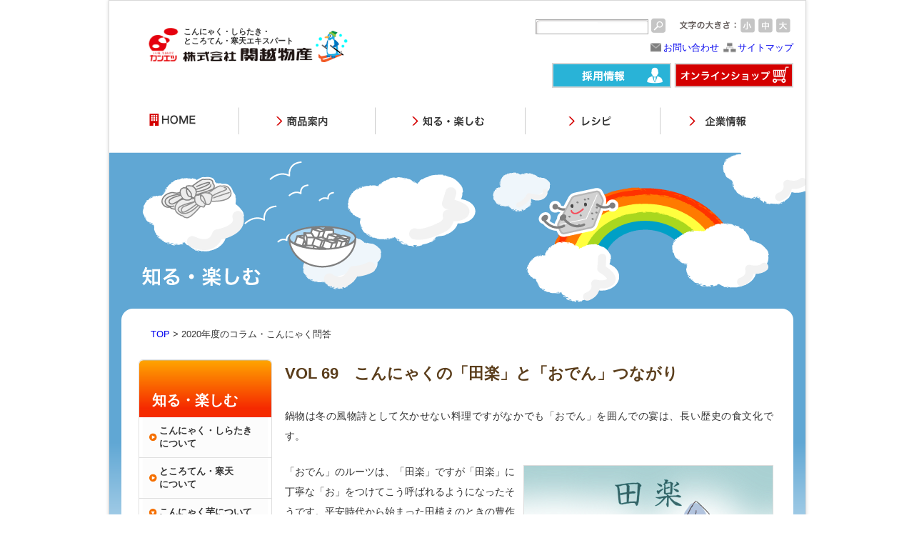

--- FILE ---
content_type: text/html; charset=UTF-8
request_url: https://kan-etsu.com/column/index2020.php
body_size: 13161
content:
<!doctype html>
<html lang="ja"><!-- InstanceBegin template="/Templates/temp2clm.dwt" codeOutsideHTMLIsLocked="false" -->
<head>

<meta charset="utf-8" />
<!-- InstanceBeginEditable name="doctitle" -->
<title>コラム・こんにゃくの不思議（2020年） | 株式会社関越物産</title>
<!-- InstanceEndEditable -->
<link rel="stylesheet" href="/shered/css/default.css?151015">
<!--[if lt IE 9]>
<script src="http://html5shiv.googlecode.com/svn/trunk/html5.js"></script>
<![endif]-->
<script type="text/javascript" src="/shered/js/jquery.min.js"></script>
<script type="text/javascript" src="/shered/js/jquery.cookie.js"></script>
<script type="text/javascript" src="/shered/js/accordion.js"></script>
<script type="text/javascript" src="/shered/js/jquery.textresizer.js"></script>
<!-- ▼共通のスクリプト -->
<script type="text/javascript" src="/shered/js/lib.js"></script>
<!-- InstanceBeginEditable name="head" -->
<meta name="description" content="こんにゃくにまつわる歴史や伝承、食べ方使い方に至るまで。２０２０年に掲載したあこんにゃくに関するあらゆるお話を詰め込んだこんにゃく一色のコラムです。">
<meta name="keywords" content="関越物産,カンエツ,こんにゃく,しらたき,寒天,ところてん,こんにゃくレシピ,寒天ゼリー,ヘルシー,ダイエット,あく抜き,栄養,カロリー,歴史,生っ粋">

<link rel="stylesheet" href="/knowledge/css/kn_common.css">
<link rel="stylesheet" href="column.css">
<!-- InstanceEndEditable -->
</head>

<body id="default">
<link rel="shortcut icon" href="/favicon.ico" type="image/x-icon">
<script type="text/javascript">
  (function (c, l, a, r, i, t, y) {
    c[a] = c[a] || function () { (c[a].q = c[a].q || []).push(arguments) };
    t = l.createElement(r); t.async = 1; t.src = "https://www.clarity.ms/tag/" + i;
    y = l.getElementsByTagName(r)[0]; y.parentNode.insertBefore(t, y);
  })(window, document, "clarity", "script", "l8a1o7rsca");
</script>


<!-- Global site tag (gtag.js) - Google Analytics -->
<script async src="https://www.googletagmanager.com/gtag/js?id=G-1E1J481CDR"></script>
<script>
  window.dataLayer = window.dataLayer || [];
  function gtag() { dataLayer.push(arguments); }
  gtag('js', new Date());

  gtag('config', 'G-1E1J481CDR');
</script>
<div id="Wrap">
<div id="WrapInner">

<header>

    <div class="pkg" id="HeadInner" style="">
        <div class="logo" style="    margin: 13px 0 0 -13px;">
            <h1><a href="/"><img src="/shered/img/logo.gif" alt="カンエツ" width="231" height="49" /></a></h1>
            <p
                style="    font-size: 11px;line-height: 1.2;position: absolute;top: 0;left: 100px;width: 180px; font-weight: bold;">
                こんにゃく・しらたき・<br />ところてん・寒天エキスパート</p>
        </div>
        <div class="hsearch">
            <form method="GET" action="//www.google.co.jp/search">
                <input type="text" name="q" class="searchtxt" title="サイト内検索"
                    onfocus="if( this.value == 'サイト内検索' ) { this.value = ''; } "
                    onblur="if( this.value == '' ) { this.value = 'サイト内検索'; } " />
                <input type="image" src="/shered/img/ico_search.gif" name="btnG" value="検索" align="top" alt="検索">
                <input type="hidden" name="hl" value="ja">
                <input type="hidden" name="domains" value="kan-etsu.com">
                <input type="hidden" name="ie" value="utf-8">
                <input type="hidden" name="oe" value="utf-8">
                <input type="hidden" value="kan-etsu.com" name="as_sitesearch" />
            </form>
        </div>
        <div class="h_rightarea pkg">
            <dl class="textsize">
                <dt><img src="/shered/img/img_textsize.gif" alt="文字の大きさ" width="81" height="21"></dt>
                <dd><a href="javascript:void(0)" class="f1"><img src="/shered/img/ico_textsize01.gif" alt="小" width="20"
                            height="21"></a></dd>
                <dd><a href="javascript:void(0)" class="f2"><img src="/shered/img/ico_textsize02.gif" alt="中" width="20"
                            height="21"></a></dd>
                <dd><a href="javascript:void(0)" class="f3"><img src="/shered/img/ico_textsize03.gif" alt="大" width="20"
                            height="21"></a></dd>
            </dl>
            <ul>
                <li class="h_contact"><a href="/contact/">お問い合わせ</a></li>
                <li class="h_sitemap"><a href="/siteinfo/sitemap.php">サイトマップ</a></li>
            </ul>
        </div>

        <div class="h_shop_recruit">
            <a href="/recruit/"><img src="/shered/img/btn_recruit.gif" alt="採用情報" width="167" height="35" /></a>
            <a href="https://search.rakuten.co.jp/search/mall/?sid=401393" target="_blank"><img
                    src="/shered/img/btn_shop.gif" alt="オンラインショップ" width="167" height="35" /></a>
        </div>


    </div>
    <nav class="pkg">
        <ul>
            <li><a href="/"><img src="/shered/img/gnavi_home.gif" alt="HOME" width="182" height="38" /></a></li>
            <li><a href="/product/"><img src="/shered/img/gnavi_product.gif" alt="商品情報" width="191" height="38" /></a>
            </li>
            <li><a href="/knowledge/"><img src="/shered/img/gnavi_know.gif" alt="知る・楽しむ" width="210" height="38" /></a>
            </li>
            <li><a href="/recipe/"><img src="/shered/img/gnavi_recipe.gif" alt="レシピ" width="189" height="38" /></a></li>
            <li><a href="/company/"><img src="/shered/img/gnavi_outline.gif" alt="企業情報" width="179" height="38" /></a>
            </li>
        </ul>
    </nav>

</header>
<div id="PageBody">

<div id="Mainimg"><!-- InstanceBeginEditable name="Mainimg" --><img src="/knowledge/img/mimg_knowledge.gif" alt="知る・楽しむ" /><!-- InstanceEndEditable --></div>


<div id="PageBodyInner">

<div id="Pan"><a href="/">TOP</a> &gt; <!-- InstanceBeginEditable name="Pan" -->2020年度のコラム・こんにゃく問答<!-- InstanceEndEditable --></div>

<div class="pkg">

<div id="MainClm">
<div id="MainClmInner">
<!-- InstanceBeginEditable name="Mainarea" -->
	
<div class="clm_area" id="Col69">
<h2>VOL 69　こんにゃくの「田楽」と「おでん」つながり</h2>
<div class="clm_areain pkg">

<p style="line-height:2;">鍋物は冬の風物詩として欠かせない料理ですがなかでも「おでん」を囲んでの宴は、長い歴史の食文化です。</p>

<img src="clmimg/img_vol69.png" style="padding:5px 0 5px 12px;" alt="おでんと日本酒" class="pictR" width="350" height="403"/>

<p style="line-height:2;">「おでん」のルーツは、「田楽」ですが「田楽」に丁寧な「お」をつけてこう呼ばれるようになったそうです。平安時代から始まった田植えのときの豊作祈願の田遊びの踊りで、踊りをリードする田楽法師が白い袴を履いて一本棒に乗って飛び跳ねて踊った衣装姿が、豆腐を串に刺した形に似ていたことから「豆腐田楽」と名づけられたそうです。</p>
<p style="line-height:2;">豆腐やこんにゃく、里芋や大根、茄子などが串に刺し味噌をぬって「味噌田楽」として楽しまれ、江戸時代になると短気な江戸っ子が焼いているのがもどかしく、具材を味噌で煮込み「煮込み田楽」として食べていました。踊りの「田楽」は室町時代には衰退しましたが「味噌田楽」「おでん」は、現代につながっていますし、こんにゃくは無くてはならない“ハレノ日の食材”なのです。</p>
</div>
</div>
	

<div class="clm_area" id="Col68">
<h2>VOL 68　こんにゃくから生まれた日本のペニシリン</h2>
<div class="clm_areain pkg">

<p style="line-height:2;">こんにゃく博士・大槻虎男が世界初の抗生物質「ペニシリン」の開発に“こんにゃく”で貢献しています。<br>
ペニシリンは1929年、イギリスの医師アレクサンダー・フレーミングが発見しノーベル生理学・医学賞を受賞しています。</p>

<img src="clmimg/img_vol68.png" style="padding:5px 0 5px 12px;" alt="おでんと日本酒" class="pictR" width="350" height="284"/>

<p style="line-height:2;">日本では、江戸時代に医者の足立休哲が青カビの菌を処方して治療に取り組んでいたとありますが、こんにゃく博士の大槻は昭和19年に陸軍の軍医学校が開発していたペニシリンの開発に、こんにゃくの青カビを活用して多大な貢献をしています。ペニシリンは当時肺炎にかかった英国首相チャーチルが快癒したことで開発が急速に進みました。</p>
<p style="line-height:2;">こんにゃくを用いて培養した青カビのペニシリンは国産のペニシリンです。大槻は“栄養価は高くても健康には良くない白砂糖”という母の言葉に逆説的に“栄養価は低いが健康には役に立つ”と強い信念を持って挑戦した大槻のこんにゃく研究の成果です。</p>
<p style="line-height:2; font-size: 12px;">※当時は英と戦争中で、日本は独自にペニシリンを開発する必要があった。名前も「ペニシリン」は敵性語とされ、「碧素」と命名された。</p>
</div>
</div>

<div class="clm_area" id="Col67">
<h2>VOL 67　「こんにゃく日和」に酔う</h2>
<div class="clm_areain pkg">

<p style="line-height:2;">おだやかに晴れた日のことを「日和（ひより）」と呼び「小春日和」は、冬の初めの春のようなあたたかな日を愛おしく呼びます。<br>
「宮崎日和」や「函館日和」と地名で呼ばれると旅に出たいイメージが沸いてきます。
「居酒屋日和」はどうでしょう。こんなネーミングで、“今日はおでんだな”となりこんにゃく、がんもと始まります。
そんな日は「こんにゃく日和」なのです。
</p>
<img src="clmimg/img_vol67.png" style="padding:5px 0 5px 12px;" alt="おでんと日本酒" class="pictR" width="350" height="277"/>
<p style="line-height:2;">必ずしも主役ではないこんにゃくですが「こんにゃく日和」と呼んでみるとなぜかこんにゃくを肴に染み染みと盃を傾けたくなるから不思議です。
</p>
<p style="line-height:2;">江戸の百珍料理のなかで、鯛や海鰻（はも）、藷（いも）、玉子日和と呼ぶ情緒はなく精々、豆腐日和くらいでしょうか。そんななかで「こんにゃく日和」は、料理の広さと脇役の愛おしさや素朴さと一日の時間の深さを感じてしまいます。「こんにゃく日和」の音の響きを楽しんでしまいます。
</p>
</div>
</div>

<div class="clm_area" id="Col66">
<h2>VOL 66　脳で「幸せ物質」つくる“こんにゃく”たち</h2>
<div class="clm_areain pkg">

<p style="line-height:2;">こんにゃくの豊富な食物繊維が“第6の栄養素”として注目が集まっています。<br>
人間の消化酵素では消化することができない食物繊維は胃腸内をゆっくり移動するのでお腹がすきにくく、食べ過ぎを防ぎ食後の血糖値の急激な上昇を抑える働きも担っていてダイエットフーズとしても大人気です。</p>
<img src="clmimg/img_vol66.png" style="padding:5px 0 5px 12px;" alt="頭の中のこんにゃく" class="pictR" width="300" height="334"/>
<p style="line-height:2;">先日、スウェーデンのカロリンス研究所とシンガポールのジェノーム研究所で食物繊維が脳の働きを活性化すると発表しました。<br>
食物繊維を多く摂取すると自殺率が低下することを実証し、食物繊維が腸内細菌の働きを活性化させ、セロトニンやドーパミンといった脳の“幸せ物質”と呼ばれる神経細胞に働きかけ、幸福感を増幅させるのだそうです。
</p>
<p style="line-height:2;">“腸は第二の脳”といわれるように、こんにゃくの豊富な食物繊維が脳を刺激していることもわかってきました。昔、「食べ物のカス」と呼ばれた食物繊維の面目躍如ですが、スーパーフードと呼ばれるのも納得です。
</p>
</div>
</div>
    
<div class="clm_area" id="Col65">
<h2>VOL 65　「こんにゃく料理」約41,780品に挑戦</h2>
<div class="clm_areain pkg">

<p style="line-height:2;">長い“外出自粛”の掛け声とともに生活スタイルに大きな変化が生まれています。<br>
“新しい生活様式”では、家で食べる機会や料理をする時間も増え食材のまとめ買いも定着し、料理をする楽しみを見つけた人も増え「食」の意味を問い直す機会となっています。</p>
<img src="clmimg/img_vol65.png" style="padding:5px 0 5px 12px;" alt="こんにゃくの精進料理" class="pictR" width="380" height="381"/>
<p style="line-height:2;">突然の日常の変化に“料理の手習い”は、オンライン・クッキングでどうでしょうか。<br>
レシピの代表的な教本「クックパッド」を開けば“こんにゃく料理”だけでも約41,780品もあり迷ってしまいますが「こんにゃく簡単おいしいレシピ」の魅力的な見出しに嬉しくなります。大手の食品会社や素材メーカー、産地のHPやTV、新聞とレシピ情報が無限です。長期保存可能でヘルシーな“こんにゃく”は困ったときの“一品料理”としても欠かせない食材です。
</p>
<p style="line-height:2;">レストランが窮屈になり、持ち帰りや出前、通販や宅配ではちょっと味気ない食卓です。
家食で料理を楽しんではいかがでしょうか。
</p>
</div>
</div>

<div class="clm_area" id="Col64">
<h2>VOL 64　“こんにゃく”の真実</h2>
<div class="clm_areain pkg">

<p style="line-height:2;">遠くインドやアジアから縄文時代に朝鮮経由で中国から伝来したといわれるこんにゃくですが、江戸時代にはこんにゃくのレシピ本「蒟蒻百珍」も出版され、人気の食材でした。<br>
こんにゃくの生産では水戸藩が盛んに栽培を奨励し藩で専売制を敷いて財源に充てていました。その後、こんにゃく生産が全国に広がり明治期は茨城県が生産量で圧倒していましたが大正期には群馬県が伸び、昭和に入ると広島県が1位となり、群馬県、岡山県、福島県、茨城県の順で生産地として活況でした。</p>
<img src="clmimg/img_vol64.png" style="padding:5px 0 5px 12px;" alt="こんにゃくの精進料理" class="pictR" width="350" height="348"/>
<p style="line-height:2;">戦後、こんにゃくの生産量のトップに立ったのは群馬県で昭和26年には全国シェアの18％、昭和39年に30％を超え、50年には全国のほぼ半分を占め平成8年には80％を突破し現在では90％近くのシェアを誇っています。</p>
<p style="line-height:2;">投機性の高い食材として波乱万丈だったこんにゃくですが、生産の変遷史でもなかなかの存在感です。21世紀に入り第7の栄養素として注目のデビューです！</p>
</div>
</div>

<div class="clm_area" id="Col63">
<h2>VOL 63　水上勉のこんにゃく礼賛</h2>
<div class="clm_areain pkg">
<p style="line-height:2;">「蒟蒻というものは、古今の学者や業者の団体が、研究しつくしても未だに解明し得ない微妙な不可思議な力を持っているということである」―作家・水上勉がエッセイ「蒟蒻と学問」で書いています。</p>
<img src="clmimg/img_vol63.png" style="padding:5px 0 5px 12px;" alt="こんにゃくの精進料理" class="pictR" width="350" height="301"/>
<p style="line-height:2;">北陸・福井県に生まれ少年時代に禅寺で侍者を体験し「雁の寺」で直木賞を受賞し、伝奇小説「一休」を書き、精進料理の食材であるこんにゃくにも思い入れもあったのではないでしょうか、“こんにゃく愛”を感じます。そもそも、こんにゃくは中国から伝わったものとされていますが、今では中国より日本料理として定着しています。</p>
<p style="line-height:2;">水上勉が評価した“微妙な不可思議な力をもつこんにゃく”は21世紀の栄養学では第七の栄養素と言われ豊富な食物繊維が高く評価され、世界のスーパーフードとして不可思議な魅力発揮しています。水上勉の謎が植物栄養素の解明とともに実証されたことに、何故か嬉しくなります。</p>
</div>
</div>
    
<div class="clm_area" id="Col62">
<h2>VOL 62　美味しい「こんにゃく料理」</h2>
<div class="clm_areain pkg">
<p style="line-height:2;">食品企業の「妻と夫の料理に関する意識調査」では専業主婦が毎日料理を作るは70％で、夕食づくりは平均45分程度で、妻の得意料理は“煮物、肉じゃが、カレー”の順でした。最近は煮物をする人は少ないと思っていたので意外でした。そこで、料理名を見るだけで食欲のわく「こんにゃく料理」の絶品おかずの紹介です。</p>
<img src="clmimg/img_vol62.png" style="padding:5px 0 5px 12px;" alt="桜とこんにゃく" class="pictR" width="350" height="316"/>
<ul style="margin-left: 16px; font-size: 14px;">
<li style="margin-bottom:12px; line-height:2;">「豆とこんにゃくと根菜の煮物」<br>こんにゃくに豆や大根、ごぼう、人参などを賽の目に切って煮た素朴な田舎料理です。</li>
<li style="margin-bottom:12px; line-height:2;">「こんにゃくとガーリックのおかか炒め」<br>名前の通りこんにゃくとニンニクとおかかで炒めた香り立つ食欲増進の一品です。</li>
<li style="margin-bottom:16px; line-height:2;">「ピーマンとこんにゃくのオイスターソース炒め」<br>和食によく使われるこんにゃくもオイスターソースの深い旨味で中華風に。ピーマンの色どりも美しい一皿になります。</li>
</ul>
<p style="line-height:2;">“料理はクリエイティブ”ですからレシピを見なくても創造とオリジナリティな味付けで、“こんにゃく”を主役にしてみましょう！</p>
</div>
</div>

<div class="clm_area" id="Col61">
<h2>VOL 61　粋な“花こんにゃく”料理</h2>
<div class="clm_areain pkg">
<img src="clmimg/img_vol61.png" style="padding:5px 30px 5px 12px;" alt="桜とこんにゃく" class="pictR" width="360" height="327"/>
<p style="line-height:2;">春は花の季節ですので、江戸のレシピ本「蒟蒻百珍」より“花”の名の付くちょっと粋なこんにゃく料理をご紹介します。</p>
<ul style="margin-left: 16px; font-size: 14px;">
<li style="margin-bottom:12px; line-height:2;">「紅梅」―梅は桜より早咲きですが、こんにゃくを薄く切り、うめ酢につけて色を付けるというシンプルな食べ方です。ほんのり紅色の付いたこんにゃくが、花の風情を醸す料理です。</li>
<li style="margin-bottom:12px; line-height:2;">「花の下（もと）」―中糸づくりとありますから少し太めの糸こんにゃくに、やはり好みで味を付け丼鉢に入れて上から“花かつお”をかけていただく簡単なレシピです。読むだけで香りたつ一品ですね。現代ではかつお節も様々なので、色々試してみるのも楽しみです。</li>
<li style="margin-bottom:16px; line-height:2;">「花がた」―板こんにゃくを薄く切り、さくら、梅、桔梗などの真鍮（しんちゅう）の押し型で切り、料理に散らしていただく“ワザ”で、使い方いか程にもとありますので粋な一品となりそうです。</li>
</ul>
<p style="line-height:2;">今宵は、ちょっと我が家も粋な小料理屋に変身しそうなこんにゃく料理はいかがでしょう。</p>
</div>
</div>
    
<div class="clm_area" id="Col60">
<h2>VOL 60　こんにゃくは“愛されキャラ”の優等生！</h2>
<div class="clm_areain pkg">
<img src="clmimg/img_vol60.png" style="padding:5px 30px 5px 12px;" alt="テスト" class="pictR" width="350" height="315"/>
<p style="line-height:2;">“能ある鷹は爪を隠す”という諺がありますが「こんにゃく」もそんな仲間の食材かもしれません。独特の食感はあっても“味は”と言われると答えに困る食材です。でも「こんにゃく」は、すき焼きやおでん、田楽には欠かせない一品で主役ではなくてもなくてはならない伝統食です。栄養学的にも「こんにゃく」のマンナン成分の働きが注目され、血糖値の上昇を抑え糖尿病や高血圧、動脈硬化の予防に期待されています。豊富な食物繊維やマンナンが腸活成分としての役割を担って高く評価されています。<br>
「こんにゃく」は、土や天候、気温や湿度などの違いで、同じ地方でもとれる芋に含まれるマンナンの含有率も粘度も異なる難しい作物です。21世紀のスーパーフードとして脚光を浴びる「こんにゃく」ですが、素朴で無頓着なイメージが愛される理由に思えてなりません。</p>
</div>
</div>
    
<div class="clm_area" id="Col59">
<h2>VOL 59　“美と健康”を創る「こんにゃく」</h2>
<div class="clm_areain pkg">
<img src="clmimg/img_vol59.png" style="padding:5px 30px 5px 12px;" alt="パスタ" class="pictR" width="380" height="285"/>
<p style="line-height:2;">肥満で悩む先進国で「こんにゃく」がミラクル・ダイエット食品として定着しています。<br>
アメリカ、イタリア、フランスと世界のセレブやパリジェンヌに人気の食材として普及しているのです。健康志向が高まる中、こんにゃくがコレステロールの増加を抑え、糖尿病を防ぎ、便秘を改善すること<!--し発がん物質や有害な食品添加物を包み込んで、吸収することを防ぐこと-->がわかってきたからです。<br>
赤、緑、黄色のこんにゃく麺の誕生にイタリアでは「ZEN　Pasta」として、トマト味、ガーリック味など様々なソースの味付けで人気パスタとなっています。アメリカではこんにゃくのグルテンフリーという言葉に反応して「日本人の女性のスリムな体、肌の美しさの秘密は“こんにゃく”だ」とまで言われているそうです。<br>
世界の日本食ブームを追い風に、こんにゃくが健康食材の理想的なスーパーフードとして広がりを見せています。</p>
</div>
</div>
    
<div class="clm_area" id="Col58">
<h2>VOL 58　「こんにゃく」がダイヤモンドの時代</h2>
<div class="clm_areain pkg">
<img src="clmimg/img_vol58.png" style="padding:5px 30px 5px 12px;" alt="凍みこんにゃく" class="pictR" width="350" height="295"/>
<p style="line-height:2;">ドラマ「赤いダイヤ」が分かる方は団塊世代以上の方でしょうか。昭和37年（1962）に出版され翌年TVドラマ化で大沸騰した梶山季之の小説です。物語は商品先物取引の“あずき”市場を舞台に政財界・マスコミを巻き込んで壮絶な仕手戦に発展するドラマで、現代の池井戸版の男の夢を実現する痛快な物語です。<br>
実は「こんにゃく」にも古くは、あずき同様の先物取引商品として利権がありました。<br>
当時はこんにゃくの産地が偏在し、こんにゃく芋の病気や天候に左右され作柄の不安定で相場変動が激しい特徴があったのです。そのためこんにゃくの価格が上下し“半農半商”の性格を持つ商品となっていました。こうした投機商品としてのこんにゃくが、ときには「札束」に見えるほどだったとあります。大正から昭和中頃にかけて狂乱の相場があったというので驚きます。赤いダイヤが赤豆なら、こんにゃくは黒いダイヤかと思えば食品ではトリュフと黒マグロだそうです。</p>
</div>
</div>

<div class="archive">

  <p style="float:left"><span>｜</span><a href="index2022.php">2022年のコラム</a><span>｜</span><a href="index2021.php">2021年のコラム</a><span>｜</span><a href="index2020.php">2020年のコラム</a><span>｜</span><a href="index2019.php">2019年のコラム</a><span>｜</span><a href="index2018.php">2018年のコラム</a><span>｜</span><a href="index2017.php">2017年のコラム</a><span>｜</span><p style="float:left"><span>｜</span><a href="index2016.php">2016年のコラム</a><span>｜</span><a href="index2015.php">2015年のコラム</a><span>｜</span></p><!--2017年のコラム｜ --></p>
</div>

<!-- InstanceEndEditable -->
</div>
</div><!-- end MainClm -->

<div id="SubClm">
<div id="SubClmInner">
<!-- InstanceBeginEditable name="sidearea" -->
<script>
  $(document).ready(function () {
    $(".view_timer").each(function (index, target) {
      var startDate = $(this).attr("data-start-date");
      var endDate = $(this).attr("data-end-date");
      var nowDate = new Date();

      if (startDate) {
        startDate = new Date(startDate);
      } else {
        startDate = nowDate;
      }
      if (endDate) {
        endDate = new Date(endDate);
      }

      if (startDate <= nowDate && (!endDate || nowDate <= endDate)) {
        $(this).show();
      } else {
        $(this).hide();
      }
    });
  });
</script>

<div class="side50th view_timer" data-end-date="2024/02/29 23:59">
  <a href="/campaign/50th/">
    <img
      class="view_timer"
      data-end-date="2023/11/30 23:59"
      src="/shered/img/50th_side.jpg"
      alt="届け、カンエツ！これからも食卓を支えます。50周年キャンペーン第一弾"
    />

    <img
      class="view_timer"
      data-start-date="2023/12/1 00:00"
      data-end-date="2024/02/29 23:59"
      src="/shered/img/50th_2nd_side.jpg"
      alt="届け、カンエツ！これからも食卓を支えます。50周年キャンペーン第二弾"
    />
  </a>
</div>

<!-- <div class="side50th">
  <a href="/campaign/50th/"
    ><img
      src="/shered/img/50th_2nd_side.jpg"
      alt="届け、カンエツ！これからも食卓を支えます。50周年キャンペーン"
  /></a>
</div> -->

<div class="sidenavi">
  <div class="sidettl" id="Know_sidettl">
    <h3>知る・楽しむ</h3>
  </div>
  <ul class="accordion" id="Rec_acoordion">
    <li>
      <p>
        <a href="/knowledge/konnyaku/">こんにゃく・しらたき<br />について</a>
      </p>
    </li>
    <li>
      <p>
        <a href="/knowledge/tokoroten/">ところてん・寒天<br />について</a>
      </p>
    </li>
    <li class="acclink" id="Snavi_imo">
      <p>
        <span><a>こんにゃく芋について</a></span>
      </p>
      <ul>
        <li>
          <a href="/knowledge/konnyakuimo/about.php"
            >こんにゃく芋って<br />どんなもの？</a
          >
        </li>
        <li>
          <a href="/knowledge/konnyakuimo/sanchi.php"
            >こんにゃく芋の<br />産地と栽培</a
          >
        </li>
        <li>
          <a href="/knowledge/konnyakuimo/sodatsu.php"
            >こんにゃく芋の育つまで</a
          >
        </li>
      </ul>
    </li>
    <li>
      <p>
        <a href="/knowledge/rekishi/">こんにゃくの<br />歴史について</a>
      </p>
    </li>
    <li>
      <p>
        <a href="/knowledge/konnyaku_power/">こんにゃくの<br />パワー大研究</a>
      </p>
    </li>
    <li class="acclink">
      <p>
        <span><a>こんにゃくを作ろう</a></span>
      </p>
      <ul>
        <li>
          <a href="/knowledge/tedukuri_konnyaku/"
            >こんにゃくの作り方<br />（精粉から）</a
          >
        </li>
        <li>
          <a href="/knowledge/tedukuri_konnyaku/tukurou02.php"
            >こんにゃくの作り方<br />（生芋から）</a
          >
        </li>
        <li>
          <a href="/knowledge/reitou_konnyaku/">冷凍こんにゃくの作り方</a>
        </li>
      </ul>
    </li>
    <li><a href="/column/">コラム</a></li>
    <li><a href="/knowledge/jouhoukyoku/">カンエツ情報局</a></li>
  </ul>
</div>
<!-- InstanceEndEditable -->
<!-- <div class="osusumebnr" id="Side_diet" style="padding-top: 10px">
  <a href="/campaign/50th/memorial.php"
    ><img
      src="/shered/img/sidebnr_50th_memorial.jpg"
      alt="50周年メモリアルページ"
      width="187"
      height="40"
  /></a>
</div>
<div class="osusumebnr" id="Side_diet">
  <a href="/product/konnyakumai/"
    ><img
      src="/shered/img/bnr_konkome.jpg"
      alt="お米に混ぜて炊いて食べるこんにゃく"
      width="187"
      height="40"
  /></a>
</div> -->
<!-- class="osusumebnr" id="Side_diet"><a href="/product/konnyakumen/"><img src="/shered/img/bnr_konmen.png" alt="こんにゃく麺" /></a></div>-->
<div class="osusumebnr" id="Side_diet">
  <a href="/diet/"
    ><img
      src="/shered/img/bnr_diet.gif"
      alt="健康食事低kcalダイエット"
      width="187"
      height="40"
  /></a>
</div>
<!-- <div class="osusumebnr" id="Side_biyou">
  <a href="/product/diet/"
    ><img
      src="/shered/img/bnr_pro_biyou.gif"
      alt="美容・ダイエットのおすすめ商品"
      width="187"
      height="41"
  /></a>
</div> -->
<div class="osusumebnr" id="Side_oden">
  <a href="/knowledge/oden/"
    ><img
      src="/shered/top/bnr_oden.jpg"
      alt="おでんを食べよう"
      width="187"
      height="41"
  /></a>
</div>
<!---->
<!-- <div class="osusumebnr" id="Side_biyou">
  <a href="/product/voice/"
    ><img
      src="/shered/img/bnr_voice_kissui.jpg"
      alt="生っ粋のこんにゃく食べた方の声"
      width="187"
      height="146"
  /></a>
</div> -->

<div class="osusumebnr" id="Side_biyou">
  <a href="/product/voice/"
    ><img
      src="/shered/img/bnr_cunstomer_s_pc.png"
      alt="モニター＆アンバサダーの声"
      width="187"
      height="63"
  /></a>
</div>
</div>
</div><!-- end SubClm -->

</div><!-- end pkg -->

</div>
</div><!-- end PageBody -->

<footer id="Foot-Foot-2pat">

    <div id="FootInner">
        <div class="footlogo"><img src="/shered/img/img_foot_logo.gif" alt="株式会社 関越物産" width="171" height="37" /></div>
        <div class="pkg">
            <div class="foot_list" id="Foot_pro">
                <ul>
                    <li><a href="/product/">商品案内</a>
                        <ul>
                            <li><a href="/product/konnyaku/">こんにゃく</a>
                                <ul>
                                    <li><a href="/product/konnyaku/#Kisui_kon">生っ粋のこんにゃく</a></li>
                                    <li><a href="/product/konnyaku/#Namaimo_kon">生芋こんにゃく</a></li>
                                    <!--<li><a href="/product/konnyaku/#Yuuki_kon">有機こんにゃく</a></li>-->
                                    <li><a href="/product/konnyaku/#Katto_kon">カット済み</a></li>
                                    <li><a href="/product/konnyaku/#Salad_kon">サラダこんにゃく</a></li>
                                </ul>
                            </li>
                            <li><a href="/product/shirataki/">しらたき</a>
                                <ul>
                                    <li><a href="/product/shirataki/#Kisui_shirataki">生っ粋のしらたき</a></li>
                                    <li><a href="/product/shirataki/#Namaimo_shirataki">生芋しらたき</a></li>
                                    <!--<li><a href="/product/shirataki/#Yuuki_shirataki">有機しらたき</a></li>-->
                                    <li><a href="/product/shirataki/#Musubi_shirataki">結びしらたき</a></li>
                                </ul>
                            </li>
                            <li><a href="/product/tare_chouri/">たれ付・調理済み こんにゃく・惣菜</a>
                                <ul>
                                    <li><a href="/product/tare_chouri/#Kisui_tare_chouri">簡単調理</a></li>
                                    <li><a href="/product/tare_chouri/#Sasimi_kon">さしみこんにゃく</a></li>
                                    <!-- <li><a href="/product/tare_chouri/#Kon_men">こんにゃく麺</a></li> -->
                                    <li><a href="/product/tare_chouri/#Tyorizumi_kon">調理済みこんにゃく</a></li>
                                    <li><a href="/product/tare_chouri/#Souzai">惣菜</a></li>
                                </ul>
                            </li>
                            <li><a href="/product/tokoroten_kanten_other/#Kisui_tokoroten_kanten_other">ところてん</a></li>
                            <li><a href="/product/tokoroten_kanten_other/#Dessert">寒天デザート</a></li>
                            <!-- <li><a href="/product/tokoroten_kanten_other/#Wafu">和風デザート</a></li> -->
                            <!--<li><a href="/product/konnyakumen/">「こんにゃく麺」で始める家族の健康</a></li>-->
                            <li><a href="/product/tokoroten_kanten_other/#Other">その他</a></li>
                            <li><a href="/product/voice/">お客様の声</a></li>
                        </ul>
                    </li>
                </ul>
            </div>
            <!-- end Foot_pro -->

            <div class="foot_list" id="Foot_know">
                <ul>
                    <li><a href="/knowledge/">知る・楽しむ</a>
                        <ul>
                            <li><a href="/knowledge/kihon/">こんにゃく・しらたき<br />ところてん・寒天の基本</a>
                                <ul>
                                    <li><a href="/knowledge/konnyaku/">こんにゃく・しらたきについて</a></li>
                                    <li><a href="/knowledge/tokoroten/">ところてん・寒天について</a></li>
                                </ul>
                            </li>

                            <li><a href="/knowledge/konnyakuimo/">こんにゃく芋について</a>
                                <ul>
                                    <li><a href="/knowledge/konnyakuimo/about.php">こんにゃく芋ってどんなもの？</a></li>
                                    <li><a href="/knowledge/konnyakuimo/sanchi.php">こんにゃく芋の産地と栽培</a></li>
                                    <li><a href="/knowledge/konnyakuimo/sodatsu.php">こんにゃく芋の育つまで</a></li>
                                </ul>
                            </li>
                            <li><a href="/knowledge/rekishi/">こんにゃくの歴史について</a></li>
                            <li><a href="/knowledge/konnyaku_power/">こんにゃくのパワー大研究</a></li>
                            <li>こんにゃくを作ろう
                                <ul>
                                    <li><a href="/knowledge/tedukuri_konnyaku/">こんにゃくの作り方</a></li>
                                    <li><a href="/knowledge/reitou_konnyaku/">冷凍こんにゃくの作り方</a></li>
                                </ul>
                            </li>
                            <li><a href="/column/">コラム こんにゃくの問答</a></li>
                            <li><a href="/knowledge/jouhoukyoku/">カンエツ情報局</a></li>
                        </ul>
                    </li>
                </ul>
            </div>
            <!-- end Foot_know -->

            <div class="foot_list" id="Foot-rec">
                <ul>
                    <li><a href="/recipe/">レシピ</a>
                        <ul>
                            <li><a href="/recipe/">簡単レシピ</a>
                                <ul>
                                    <li><a href="/recipe/shushoku.php">主食</a></li>
                                    <li><a href="/recipe/okazu.php">おかず</a></li>
                                    <li><a href="/recipe/konnyakumen.php">こんにゃく麺</a></li>
                                    <li><a href="/recipe/nabe.php">鍋物・おでん</a></li>
                                    <li><a href="/recipe/salada.php">サラダ</a></li>
                                    <li><a href="/recipe/supe.php">スープ</a></li>
                                    <li><a href="/recipe/dessert.php">デザート</a></li>
                                </ul>
                            </li>
                            <li><a href="/diet/">健康食事<br />低カロリーダイエット</a>
                                <ul>
                                    <li>ダイエットの方法
                                        <ul>
                                            <li><a href="/diet/diet_houhou/konnyaku.php">こんにゃく・しらたき</a></li>
                                            <li><a href="/diet/diet_houhou/tokoroten.php">ところてん・寒天</a></li>
                                        </ul>
                                    </li>
                                    <li><a href="/diet/konnyaku_diet/">ダイエットに最適な３つの理由</a></li>
                                    <li><a href="/diet/diet_kotsu/">ダイエット達成の５つのコツ</a></li>
                                </ul>
                            </li>
                        </ul>
                    </li>
                </ul>
            </div>
            <!-- end Foot-rec -->

            <div class="foot_list" id="Foot_out">
                <ul>
                    <li><a href="/company/">企業情報</a>
                        <ul>
                            <li>会社概要
                                <ul>
                                    <li><a href="/company/message/">社長あいさつ</a></li>
                                    <li><a href="/company/outline/">会社概要</a></li>
                                    <li><a href="/company/history/">会社沿革</a></li>
                                    <li><a href="/company/group/">カンエツグループ</a></li>
                                    <li><a href="/company/group/kenkotogen/">・健康豆元</a></li>
                                    <li><a href="/company/group/kiichimen/">・生一麺</a></li>
                                    <li><a href="/recruit/">採用情報</a></li>
                                </ul>
                            </li>
                            <li>企業理念
                                <ul>
                                    <li><a href="/company/philosophy/">企業方針</a></li>
                                    <li><a href="/company/vision/">カンエツのビジョン</a></li>
                                    <li><a href="/company/spirit/">カンエツマインド</a></li>
                                    <li><a href="/company/ci/">CIコンセプト</a></li>
                                </ul>
                            </li>
                            <li><a href="/company/seisan_hinshitsu/">生産と品質</a></li>
                            <li><a href="/company/gijyutsu_kaihatsu/">技術と開発</a></li>
                            <li><a href="/company/kikaku_eigyo/">企画・営業</a></li>
                            <li><a href="/company/jyuchu_butsuryu/">受注と物流</a></li>
                            <li><a href="/company/plan/">行動計画について</a></li>
                        </ul>
                    </li>
                </ul>
            </div>
            <!-- end Foot_out -->

        </div>
        <!-- end pkg -->


        <!-- end copy -->

    </div>
    <div class="copy">
        <small>Copyright(c) 2015 KANETSU-BUSSAN Co.,ltd. All rights reserved.</small>

        <div class="copy_image">Produced by <a href="https://www.image-image.com" target="_blank" title="HP制作・ウェブサイト・CI・マークロゴ 株式会社イマージュ">image inc.</a><a href="https://www.image-image.com" target="_blank" title="HP制作・ウェブサイト・CI・マークロゴ 株式会社イマージュ"><img src="/shered/img/logo_image.png" alt="株式会社イマージュ" width="39" height="25" /></a></div>

    </div>

</footer>
<p id="page-top"><a href="#wrap"><img src="/shered/img/btn_pagetop.gif" alt="ページの先頭へ" /></a></p>

</div>
</div><!-- end Wrap -->

</body>
<!-- InstanceEnd --></html>


--- FILE ---
content_type: text/css
request_url: https://kan-etsu.com/shered/css/default.css?151015
body_size: 2851
content:
@charset "UTF-8";
/* CSS Document */

html {
	font-size: 62.5%;
}

body {
	background: #FFFFFF;
	margin: 0;
	padding: 0;
	color: #333333;
	/* 基本文字色 */
	/* font-family:"メイリオ","Hiragino Kaku Gothic Pro","sans-serif"; */
	font-size: 13px;
	font-size: 1.3rem;
	font-family: 'ＭＳ Ｐゴシック', 'ヒラギノ角ゴ Pro W3', 'Hiragino Kaku Gothic Pro', Osaka, sans-serif;
	line-height: 1.8;
}

h1, h2, h3, h4, h5, h6, p, ul, ol, li, dl, dt, dd, th, td {
	/* font-size: 13px;
	font-size: 1.3rem; */
	font-size: 100%;
	/* line-height:1.8; */
	margin: 0;
	padding: 0;
}

img {
	border: none;
}

/* リンク用カラー */

a:link {
	text-decoration: none
}

a:visited {
	text-decoration: none
}

a:active {
	text-decoration: none
}

a:hover {
	color: #f00;
	text-decoration: underline
}

/* 下付き文字 */

sub {
	font-size: 0.7rem;
	vertical-align: baseline;
}

/* 共用クラス */

.clear {
	clear: both;
}

.hdn {
	display: none;
}

.pictL {
	float: left;
}

.pictR {
	float: right;
}

/* clear FIX */

.pkg:after {
	content: ".";
	display: block;
	height: 0;
	clear: both;
	visibility: hidden;
	overflow: hidden;
	font-size: 0.1em;
	line-height: 0;
}

.pkg {
	display: inline-table;
	zoom: 1;
}

/* ¥*/

* html .pkg {
	height: 1%;
}

.pkg {
	display: block;
}

/* */

header, nav, article, aside, section, footer {
	display: block;
}

/* txt color
------------------------------------------------------------------ */

.txt_red {
	color: #FF0000;
}

/* Wrap ~ SubClm
------------------------------------------------------------------ */

#WrapInner {
	width: 975px;
	margin: 0 auto;
	padding: 24px 0 0 0;
	border: solid 1px #D9D9D9;
	-web-kit-box-shadow: 0px 0px 5px #D9D9D9;
	box-shadow: 0px 0px 5px #D9D9D9;
}

#PageBody {}

#PageBodyInner {
	background: #FFF;
	padding: 24px;
	margin: 0 17px;
	position: relative;
	border-top-left-radius: 16px;
	border-top-right-radius: 16px;
	-webkit-border-top-left-radius: 16px;
	-webkit-border-top-right-radius: 16px;
	-moz-border-radius-topleft: 16px;
	-moz-border-radius-topright: 16px;
	behavior: url(/shered/js/PIE.htc);
}

#MainClm {
	width: 688px;
	float: right;
}

#SubClm {
	width: 187px;
	float: left;
}

#SubClm .side50th{
	margin-bottom: 12px;
}

#SubClm .side50th img{
	display: block;
}

#Pan {
	margin: 0 17px;
    padding-bottom: 24px;
}

#Pan br{
	display: none;
}

/* Heed
------------------------------------------------------------------ */

header {}

#HeadInner {
	margin: 0 17px;
	/* 季節のイラスト */
	background: url(/shered/img/kisetu-img/bg_kisetu.gif) no-repeat 270px 15px;
	/* 季節のイラスト */
	position: relative;
}
/* 季節のイラスト用 */ 
#HeadInner.js-01 {
  background: url(/shered/img/kisetu-img/bg_kisetu_01.gif) no-repeat 270px 15px; 
}
#HeadInner.js-02 {
  background: url(/shered/img/kisetu-img/bg_kisetu_02.gif) no-repeat 270px 15px; 
}
#HeadInner.js-03 {
  background: url(/shered/img/kisetu-img/bg_kisetu_03.gif) no-repeat 270px 15px; 
}
#HeadInner.js-04 {
  background: url(/shered/img/kisetu-img/bg_kisetu_04.gif) no-repeat 270px 15px; 
}
#HeadInner.js-05 {
  background: url(/shered/img/kisetu-img/bg_kisetu_05.gif) no-repeat 270px 15px; 
}
#HeadInner.js-06 {
  background: url(/shered/img/kisetu-img/bg_kisetu_06.gif) no-repeat 270px 15px; 
}
#HeadInner.js-07 {
  background: url(/shered/img/kisetu-img/bg_kisetu_07.gif) no-repeat 270px 15px; 
}
#HeadInner.js-08 {
  background: url(/shered/img/kisetu-img/bg_kisetu_08.gif) no-repeat 270px 15px; 
}
#HeadInner.js-09 {
  background: url(/shered/img/kisetu-img/bg_kisetu_09.gif) no-repeat 270px 15px; 
}
#HeadInner.js-10 {
  background: url(/shered/img/kisetu-img/bg_kisetu_10.gif) no-repeat 270px 15px; 
}
#HeadInner.js-11 {
  background: url(/shered/img/kisetu-img/bg_kisetu_11.gif) no-repeat 270px 15px; 
}
#HeadInner.js-12 {
  background: url(/shered/img/kisetu-img/bg_kisetu_12.gif) no-repeat 270px 15px; 
}
.logo {
	float: left;
	margin: 13px 0 0 38px;
	position: relative;
}

.logo h1 {
	font-size: 1.1lem;
	font-size: 11px;
	line-height: 1.2;
	position: absolute;
	top: 0;
	left: 50px;
}

.logo h1 img{ max-width: initial; }

.h_rightarea {
	width: 230px;
	float: right;
	padding-top: 30px;
}

.h_rightarea ul {
	text-align: right;
	clear: both;
}

.h_rightarea li {
	list-style: none;
	display: inline;
	font-size: 1.3rem;
}

.h_contact a {
	background: url(/shered/img/ico_contact.gif) no-repeat left center;
	padding-left: 22px;
}

.h_sitemap a {
	background: url(/shered/img/ico_sitemap.gif) no-repeat left center;
	padding-left: 22px;
}

.h_shop {
	clear: both;
	padding: 10px 0 0 0;
	text-align: right;
}
.h_shop_recruit{
	clear:both;
	padding:10px 0 0 0;
	text-align:right;
}


nav {
	clear: both;
	margin: 20px 0;
}

nav li {
	list-style: none;
	float: left;
	line-height: 1.4;
}

.hsearch {
	position: absolute;
	/* top: 26px;
	left: 540px; */
	/* ２段目合わせ */
	top: 0;
	left: 580px;
}

.searchtxt {
	width: 158px;
	height: 21px;
	background: url(/shered/img/bg_searchtxt.gif) no-repeat;
	border: none;
	padding: 3px 5px;
	color: #291F1D;
	font-size: 1.2rem;
	font-size: 12px;
	box-sizing: border-box;
    border: 1px solid #aaa;
}

/* fontsize
-----------------------------------------*/

.f1 {
	font-size: 90%;
	/*100%*/
}

.f2 {
	font-size: 100%;
	/*110%*/
}

.f3 {
	font-size: 104%;
	/*130%*/
}

.textsize {
	width: 160px;
	position: absolute;
	top: 0;
	right: 0;
}

.textsize dt {
	float: left;
}

.textsize dd {
	float: left;
	margin-left: 5px;
	line-height: 0;
}

/* Side
------------------------------------------------------------------ */

.sidenavi {
	background: url(/shered/img/bg_sidenavi.gif) repeat-y center;
	border-top: solid 1px #DFDFDF;
	border-left: solid 1px #DFDFDF;
	border-right: solid 1px #DFDFDF;
	position: relative;
	border-top-left-radius: 6px;
	border-top-right-radius: 6px;
	/* margin-top: 12px; */
	-webkit-border-top-left-radius: 6px;
	-webkit-border-top-right-radius: 6px;
	-moz-border-radius-topleft: 6px;
	-moz-border-radius-topright: 6px;
	behavior: url(/shered/js/PIE.htc);
}

.sidenavi ul {
	list-style: none;
}

.sidettl {
	padding: 38px 0 6px 18px;
	border-top-left-radius: 6px;
	border-top-right-radius: 6px;
	-webkit-border-top-left-radius: 6px;
	-webkit-border-top-right-radius: 6px;
	-moz-border-radius-topleft: 6px;
	-moz-border-radius-topright: 6px;
	behavior: url(/shered/js/PIE.htc);
}

.sidettl h3 {
	font-size: 2rem;
	font-size: 20px;
	font-weight: bold;
}

/* Side in Accordion
------------------------------------------------------------------ */

ul.accordion {
	background: url(/shered/img/bg_sidenavi.gif) repeat-y left;
}

ul.accordion li a {
	display: block;
	padding: 10px 10px 10px 28px;
	background-position: 97% center;
	background-repeat: no-repeat;
	text-decoration: none;
	color: #333;
	font-weight: bold;
	line-height: 1.4;
}

ul.accordion span {
	display: block;
	/* padding:10px 0 10px 28px; */
	background-position: 13px center;
	background-repeat: no-repeat;
	color: #333;
	font-weight: bold;
}

ul.accordion li a:hover {
	color: #FFF;
}

ul.accordion li.acclink a {}

ul.accordion li.acclink a:hover {
	color: #FFF;
}

ul.accordion ul {
	display: none;
}

ul.accordion>li {
	border-bottom: solid 1px #DFDFDF;
}

ul.accordion>li>p {
	cursor: pointer;
}

ul.accordion>li>p span {}

ul.accordion>li>p span.open {}

ul.accordion>li>ul>li {
	background: #F4F4F1 url(/shered/img/bg_sidenavi_subarrow.gif) no-repeat 13px 14px;
	border-top: 1px solid #DFDFDF;
}

ul.accordion>li>ul>li>p {
	background: #999;
}

ul.accordion>li>ul>li>a {
	background: url(../img/go.png) no-repeat 98% center;
	font-weight: normal;
}

ul.accordion>li>ul>li>ul>li {
	background: #FFF;
	border-bottom: 1px dotted #888;
}

ul.accordion>li>ul>li>ul>li:last-child {
	border: none;
}

#KanetsuGroup_list {
	height: auto;
	/*height: 90px;*/
}

#KanetsuGroup_list span {
	font-weight: normal;
	margin: 9px 0 0 28px;
}

#kanetsuGroup_list_ul {
	display: block;
}

#kanetsuGroup_list_ul li {
	background: none;
	border: none;
}

#kanetsuGroup_list_ul li a {
	font-weight: normal;
	background-image: none;
	color: #000;
	padding: 5px 5px 5px 30px;
}

#kanetsuGroup_list_ul li a:hover {
	color: #fff
}

/* Side in osusumebnr
------------------------------------------------------------------ */

.osusumebnr {
	margin-top: 6px;
}

/* Side in koudoukeikaku
------------------------------------------------------------------ */

.koudoukeikaku {
	margin-top: 12px;
}

.koudoukeikaku ul {
	list-style-type: none;
}

.koudoukeikaku li {
	list-style-image: url(/shered/img/img_sankaku.gif);
	list-style-position: inside;
	background-repeat: no-repeat;
	padding: 0 0 12px 15px;
}

.koudoukeikaku a {
	color: #000;
}

/* Food
------------------------------------------------------------------ */

footer {
	padding: 172px 0 0 0;
}

#FootInner {
	padding: 10px 0 40px 0;
	position: relative;
	width: 975px;
	margin: 0 auto;
	background: #fafafa;
}

.footlogo {
	margin-bottom: 10px;
	padding-left: 68px;
}

.foot_list {
	width: 180px;
	float: left;
}

.foot_list li {
	background: url(/shered/img/bg_foot_arow.gif) no-repeat left 3px;
	list-style: none;
	font-size: 15px;
	font-size: 1.5rem;
	/* 15px; */
	font-weight: bold;
	line-height: 1.4;
	padding-left: 16px;
}

.foot_list li a {
	color: #333333;
}

.foot_list li ul {
	margin-top: 12px;
}

.foot_list li li {
	background: none;
	font-size: 1.3rem;
	font-size: 13px;
	margin-bottom: 10px;
	padding-left: 0;
}

.foot_list li li ul {
	margin-top: 0;
}

.foot_list li li li {
	background: none;
	font-weight: normal;
	margin-bottom: 0;
	padding-left: 0;
}

.foot_list li li li li {
	background: none;
	margin-left: 12px;
	margin-bottom: 0;
	padding-left: 0;
}

.foot_list li li li ul {
	margin-top: 0;
}

.foot_list li li li li ul {
	margin-top: 0;
}

#Foot_pro {
	position: relative;
	top: 0;
	left: 55px;
}

#Foot_know {
	position: relative;
	top: 0;
	left: 119px;
}

#Foot-rec {
	position: relative;
	top: 0;
	left: 191px;
}

#Foot_out {
	position: relative;
	top: 0;
	left: 255px;
}

.copy {
	clear: both;
	background: #F2F2F2;
	border-top: solid 1px #DBDBDB;
	margin: 0 0 0 0;
	padding: 10px 0;
	text-align: center;
}

.copy_image {
	font-size: 1.0lem;
	font-size: 10px;
	padding: 12px 0 0 0;
}

/* goto pagetop
------------------------------------------------------------------ */

#page-top {
	position: fixed;
	bottom: 20px;
	right: 20px;
	/* font-size:1rem;
	font-size:10px; */
}


footer#Foot-Foot-2pat{
    background: url(/shered/img/bg_foot-2.gif) no-repeat center top;
    padding: 139px 0 0 0;
}

.recipe-top-wrap{
        padding: 1rem 5rem 1rem 5rem;
}
div#RecipePicBox{
    display: flex;
}

/* #page-top a {
	background: #666;
	text-decoration: none;
	color: #fff;
	width: 100px;
	padding: 30px 0;
	text-align: center;
	display: block;
	border-radius: 5px;
}
#page-top a:hover {
	text-decoration: none;
	background: #999;
} */

.rec_box p{ font-weight: bold; }

--- FILE ---
content_type: text/css
request_url: https://kan-etsu.com/knowledge/css/kn_common.css
body_size: 340
content:
@charset "UTF-8";
/* CSS Document */

/* 知る楽しむのデフォルト用CSS 
------------------------------------------------------------------
------------------------------------------------------------------ */

#PageBody{
	background:url(../img/bg_knowledge.gif) repeat-x left top;
}

/* Side navi
------------------------------------------------------------------ */
#Know_sidettl{
	background:#F52B00 url(/shered/img/bg_sidettl_knowledge.gif) repeat-x left top;
}

#Know_sidettl h3{
	color:#FFF;
}

/* Accordion 大本はshered内のdefault.css
------------------------------------------------------------------ */
ul.accordion li a{
	background:url(/shered/img/bg_sidenavi_know.gif) no-repeat 13px center;
}
ul.accordion li a:hover{
  background:#F56F00 url(/shered/img/bg_sidenavi_know_hover.gif) no-repeat 13px center;
}
ul.accordion li.acclink a{
	background:none;
}
ul.accordion li.acclink a:hover{
  background:#F56F00 url(/shered/img/bg_sidenavi_know_btm_hover.gif) no-repeat 13px center;
}

ul.accordion li.acclink li a:hover{
  background:#F56F00 url(/shered/img/bg_sidenavi_subarrow_hover.gif) no-repeat 13px 14px;
}

ul.accordion > li > p span { background-image:url(/shered/img/bg_sidenavi_know_btm.gif);}
ul.accordion > li > p span.open { background-image:url(/shered/img/bg_sidenavi_know_top.gif);}


--- FILE ---
content_type: text/css
request_url: https://kan-etsu.com/column/column.css
body_size: 612
content:
@charset "UTF-8";
/* CSS Document */

#Clmttl{
	margin-bottom:50px;
}

.clm_area{
	width:684px;
}

.clm_area h2{
	font-size:2.2lem;
	font-size:22px;
	color:#5B3E1C;
	margin-bottom:26px;
}

.clm_area p{
	font-size:14px;
	text-align: justify;
	padding-bottom:22px;
}



.archive{
	text-align:center;
	border-top:dashed 1px #CCC;
	margin-top:40px;
	padding-top:20px;
}


/*SP*/
@media screen and (max-width: 768px) {
	.mainTtl h2{
		color: #595757;
    padding: 0rem 1rem 1rem 1.5rem;
	}
	.mainTtl h3 img{
		width: 100%;
	}
	#MainClmInner{
		width: 90%;
    margin: 0 5% 0 5%;
	}
	.clm_area{
		width: auto;
	}
	.clm_area h2{
		margin-top: 25px;
		margin-bottom: 5px;
	}
	.clm_areain{
		text-align: center;
	}
	.clm_areain img{
		width: auto;
		padding: 0 !important;
		margin-bottom: 16px;
		float: none;
	}
	.clm_areain ul{
		margin-left: 0 !important;
		text-align: left;
	}
	.archive{
		margin-top: 0;
		overflow: hidden;
		display: flex;
    flex-direction: column;
	}
	.archive span{
		display: none;
	}
	.archive p{
		display: flex;
		flex-direction: row;
		flex-wrap: wrap;
		justify-content: space-evenly;
	}
	.archive p a{
		margin-bottom: 10px;
		font-size: 14px;
		width: 50%;
	}
	.archive p a::before{
		content: "";
    background: url(/product/img/icon_product_footer_nav_gray.png);
    display: inline-block;
    width: 7px;
    height: 7px;
    background-size: contain;
    vertical-align: middle;
    background-repeat: no-repeat;
    padding-left: 0.5em;
	}
}

--- FILE ---
content_type: application/javascript
request_url: https://kan-etsu.com/shered/js/accordion.js
body_size: 403
content:
// JavaScript Document

$(function(){

for (var i=0; i < $(".accordion p").length; i++) {
    if( $.cookie("accord" + i) == "open" ) {
       $(".accordion > li").eq(i).children("ul").show();
    }
}

$(".accordion p").click(function(){
    $(this).next("ul").slideToggle();
    $(this).children("span").toggleClass("open");
    n = $(".accordion p").index(this);
    if ($.cookie("accord" + n) == "open") { $.cookie("accord"+n,"close", {path:"/"}); }
    else { $.cookie("accord"+n,"open", {path:"/"}); }
});

});


--- FILE ---
content_type: application/javascript
request_url: https://kan-etsu.com/shered/js/lib.js
body_size: 821
content:
// JavaScript Document

//フォントサイズの変更
jQuery(document).ready(function () {
    jQuery(".textsize a").textresizer({
        target: "#WrapInner",
        type: "cssClass",
        sizes: ["f1", "f2", "f3"],
        selectedIndex: 1
    });
});
//フォントサイズの変更 END

//トップへ戻る
$(function () {
    var topBtn = $('#page-top');
    topBtn.hide();
    //スクロールが100に達したらボタン表示
    $(window).scroll(function () {
        if ($(this).scrollTop() > 100) {
            topBtn.fadeIn();
        } else {
            topBtn.fadeOut();
        }
    });
    //スクロールしてトップ
    topBtn.click(function () {
        $('body,html').animate({
            scrollTop: 0
        }, 500);
        return false;
    });
});
//トップへ戻る END

jQuery(function ($) {
    $(function () {

        //季節画像の切り替え
        // 現在の月を取得
        var date = new Date();
        var month = date.getMonth() + 1;

        // 現在の月に対応するクラス名を作成
        var monthClass = 'js-' + ('0' + month).slice(-2);

        // 月ごとの背景画像を設定
        document.querySelector('#HeadInner').classList.add(monthClass);


        //スライド
        if (!$('#slider ul').length) { return }
        var slide = $('#slider ul').bxSlider({
            slideWidth: 951,
            slideMargin: 0,
            controls: true,
            auto: true,
            minSlides: 1,
            maxSlides: 1,
            moveSlides: 1,
            speed: 1000,
            pause: 5000,
            touchEnabled: false,
            onSlideAfter: function () {
                slide.startAuto();
            }
        });
        //スライド end





    });
});





